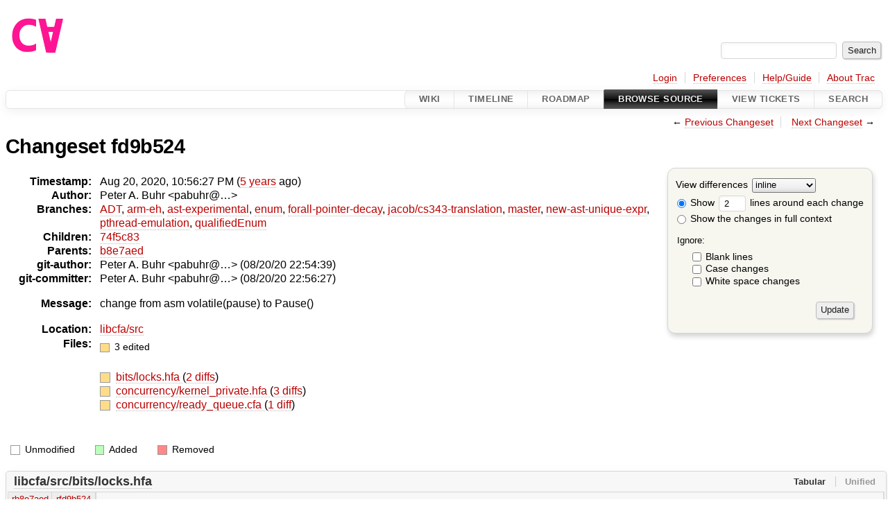

--- FILE ---
content_type: text/html;charset=utf-8
request_url: https://cforall.uwaterloo.ca/trac/changeset/fd9b5241b956ae00298c87d393f481cf1d8a329a/
body_size: 6186
content:


<!DOCTYPE html>
<html lang="en-US">   <head>
    <!-- # block head (placeholder in theme.html) -->
        <!-- # block head (content inherited from layout.html) -->
    <title>
    Changeset fd9b524
        – Cforall

    </title>

    <meta http-equiv="Content-Type" content="text/html; charset=UTF-8" />
    <meta http-equiv="X-UA-Compatible" content="IE=edge" />
    <!--[if IE]><script>
        if (/^#__msie303:/.test(window.location.hash))
        window.location.replace(window.location.hash.replace(/^#__msie303:/, '#'));
        </script><![endif]-->

    <link rel="start"  href="/trac/wiki" />
    <link rel="search"  href="/trac/search" />
    <link rel="help"  href="/trac/wiki/TracGuide" />
    <link rel="stylesheet"  href="/trac/chrome/common/css/trac.css" type="text/css" />
    <link rel="stylesheet"  href="/trac/chrome/common/css/changeset.css" type="text/css" />
    <link rel="stylesheet"  href="/trac/chrome/common/css/diff.css" type="text/css" />
    <link rel="stylesheet"  href="/trac/chrome/common/css/code.css" type="text/css" />
    <link rel="icon"  href="/trac/chrome/common/trac.ico" type="image/x-icon" />
    <link rel="first"  href="/trac/changeset/51b734528489f81a5af985bfee9aa3b6625b9774" title="Changeset 51b73452" />
    <link rel="prev"  href="/trac/changeset/b8e7aed99384f8f022917748f2b7c13970385252" title="Changeset b8e7aed" />
    <link rel="last"  href="/trac/changeset/4904b0516ef6e24899be795ccffb6835533284bc" title="Changeset 4904b05" />
    <link rel="next"  href="/trac/changeset/74f5c83d14f72ec2c500b54de4c328d2ca0bb5f0" title="Changeset 74f5c83" />
    <link rel="alternate"  class="diff" href="?format=diff&amp;new=fd9b5241b956ae00298c87d393f481cf1d8a329a" title="Unified Diff" type="text/plain" />
    <link rel="alternate"  class="zip" href="?format=zip&amp;new=fd9b5241b956ae00298c87d393f481cf1d8a329a" title="Zip Archive" type="application/zip" />
    <noscript>
      <style>
        .trac-noscript { display: none !important }
      </style>     </noscript>
    <link type="application/opensearchdescription+xml" rel="search"
          href="/trac/search/opensearch"
          title="Search Cforall"/>
    <script src="/trac/chrome/common/js/jquery.js"></script>
    <script src="/trac/chrome/common/js/babel.js"></script>
    <script src="/trac/chrome/common/js/trac.js"></script>
    <script src="/trac/chrome/common/js/search.js"></script>
    <script src="/trac/chrome/common/js/folding.js"></script>
    <script src="/trac/chrome/common/js/diff.js"></script>
    <script>
      jQuery(function($) {
        $(".trac-autofocus").focus();
        $(".trac-target-new").attr("target", "_blank");
        if ($.ui) { /* is jquery-ui added? */
          $(".trac-datepicker:not([readonly])")
            .prop("autocomplete", "off").datepicker();
          // Input current date when today is pressed.
          var _goToToday = $.datepicker._gotoToday;
          $.datepicker._gotoToday = function(id) {
            _goToToday.call(this, id);
            this._selectDate(id)
          };
          $(".trac-datetimepicker:not([readonly])")
            .prop("autocomplete", "off").datetimepicker();
        }
        $(".trac-disable").disableSubmit(".trac-disable-determinant");
        setTimeout(function() { $(".trac-scroll").scrollToTop() }, 1);
        $(".trac-disable-on-submit").disableOnSubmit();
      });
    </script>
    <!--   # include 'site_head.html' (layout.html) -->
    <!--   end of site_head.html -->
    <!-- # endblock head (content inherited from layout.html) -->


    <script>
      jQuery(function($) {
        $(".trac-toggledeleted").show().click(function() {
                  $(this).siblings().find(".trac-deleted").toggle();
                  return false;
        }).click();
        $("#content").find("li.entry h2 a").parent()
          .addAnchor(_("Link to this diff"));
      });
    </script>
    <!-- # endblock head (placeholder in theme.html) -->
  </head> 
  <body>
    <!-- # block body (content inherited from theme.html) -->
    <!--   # include 'site_header.html' (theme.html) -->
    <!--   end of site_header.html -->

    <div id="banner">
      <div id="header">
        <a id="logo"
           href="/">
          <img  alt="Cforall" src="/trac/chrome/site/logo.svg" /></a>


      </div>
      <form id="search" action="/trac/search" method="get">
        <div>
          <label for="proj-search">Search:</label>
          <input type="text" id="proj-search" name="q" size="18"
                  value="" />
          <input type="submit" value="Search" />
        </div>
      </form>
          <div id="metanav" class="nav">
      <ul><li  class="first"><a href="/trac/login">Login</a></li><li ><a href="/trac/prefs">Preferences</a></li><li ><a href="/trac/wiki/TracGuide">Help/Guide</a></li><li  class="last"><a href="/trac/about">About Trac</a></li></ul>
    </div>

    </div>
        <div id="mainnav" class="nav">
      <ul><li  class="first"><a href="/trac/wiki">Wiki</a></li><li ><a href="/trac/timeline">Timeline</a></li><li ><a href="/trac/roadmap">Roadmap</a></li><li  class="active"><a href="/trac/browser">Browse Source</a></li><li ><a href="/trac/report">View Tickets</a></li><li  class="last"><a href="/trac/search">Search</a></li></ul>
    </div>


    <div id="main"
         >
      <div id="ctxtnav" class="nav">
        <h2>Context Navigation</h2>
        <ul>
          <li  class="first"><span>&larr; <a class="prev" href="/trac/changeset/b8e7aed99384f8f022917748f2b7c13970385252" title="Changeset b8e7aed">Previous Changeset</a></span></li>
          <li  class="last"><span><a class="next" href="/trac/changeset/74f5c83d14f72ec2c500b54de4c328d2ca0bb5f0" title="Changeset 74f5c83">Next Changeset</a> &rarr;</span></li>
        </ul>
        <hr />
      </div>

      

      

      <!-- # block content (placeholder in theme.html) -->
<div id="content" class="changeset">
  <div id="title">
    <h1>
Changeset fd9b524    </h1>
  </div>
  <form id="prefs" action="/trac/changeset/fd9b5241b956ae00298c87d393f481cf1d8a329a">
    <div>

<label for="style">View differences</label>
<select id="style" name="style">
  <option  selected="selected"
          value="inline">inline</option>
  <option 
          value="sidebyside">side by side</option>
</select>
<div class="field">
<label>  <input type="radio" name="contextall" value="0"
          checked="checked"/>
 Show</label> <label>  <input type="text" name="contextlines" id="contextlines" size="2"
         maxlength="3"
         value="2"/>
 lines around each change</label>  <br/>
  <label><input type="radio" name="contextall" value="1"
                />
    Show the changes in full context</label>
</div>
<fieldset id="ignore">
  <legend>Ignore:</legend>
  <div class="field">
    <input type="checkbox" id="ignoreblanklines" name="ignoreblanklines"
            />
    <label for="ignoreblanklines">Blank lines</label>
  </div>
  <div class="field">
    <input type="checkbox" id="ignorecase" name="ignorecase"
            />
    <label for="ignorecase">Case changes</label>
  </div>
  <div class="field">
    <input type="checkbox" id="ignorewhitespace" name="ignorewhitespace"
            />
    <label for="ignorewhitespace">White space changes</label>
  </div>
</fieldset>
<div class="buttons">
  <input type="submit" name="update" value="Update" />
</div>
    </div>
  </form>
  <dl id="overview">
    <dt class="property time">Timestamp:</dt>
    <dd class="time">
      Aug 20, 2020, 10:56:27 PM
(<a class="timeline" href="/trac/timeline?from=2020-08-20T22%3A56%3A27-04%3A00&amp;precision=second" title="See timeline at Aug 20, 2020, 10:56:27 PM">5 years</a> ago)    </dd>
    <dt class="property author">Author:</dt>
    <dd class="author"><span class="trac-author">Peter A. Buhr &lt;pabuhr@…&gt;</span></dd>
    <dt class="property">Branches:</dt>
    <dd><a class="changeset" href="/trac/changeset/fa2c005cdb7210e3aaf9b1170f05fbc75444ece7/" title="Finish Adt POC">ADT</a>, <a class="changeset" href="/trac/changeset/e8261bb2d5672221f593ba7abb77aa70dd80c822/" title="Preliminary ARM exception handling support">arm-eh</a>, <a class="changeset" href="/trac/changeset/62d62db217dc9f917346863faa9d03148d98844f/" title="Merge branch 'master' into ast-experimental">ast-experimental</a>, <a class="changeset" href="/trac/changeset/365c8dcbd76a5d6cafc342a140f686a573523fea/" title="Merge branch 'master' into enum">enum</a>, <a class="changeset" href="/trac/changeset/a55649200b5601ebf0ca0b430984b9546e7bed94/" title="There was less extra code in ForallPointerDecay then I hopped, but it ...">forall-pointer-decay</a>, <a class="changeset" href="/trac/changeset/a3cadfcf7de2a83c2d884dd711e7f82979272284/" title="Removed default parser argument">jacob/cs343-translation</a>, <a class="changeset" href="/trac/changeset/4904b0516ef6e24899be795ccffb6835533284bc/" title="fix wording issues in last proofread of array chapter">master</a>, <a class="changeset" href="/trac/changeset/f95634ee1f70e0dd4ea661aa832925cf8415519a/" title="fix unique expr pass">new-ast-unique-expr</a>, <a class="changeset" href="/trac/changeset/9cd5bd2665deba4718673a3686869490de73341e/" title="Added an assembly to prevent null-checks from being optimized out. ...">pthread-emulation</a>, <a class="changeset" href="/trac/changeset/12df6fe35a1d7d73a64293320db6c3a0b195af33/" title="Fix an enumerator value bug; add basic tests for new features; save ...">qualifiedEnum</a></dd>
    <dt class="property">Children:</dt>
    <dd><a class="changeset" href="/trac/changeset/74f5c83d14f72ec2c500b54de4c328d2ca0bb5f0/" title="assembler for save/restore registers FPSR/FPCR for ARM">74f5c83</a></dd>
    <dt class="property">Parents:</dt>
    <dd><a class="changeset" href="/trac/changeset/b8e7aed99384f8f022917748f2b7c13970385252/" title="Merge branch 'master' of plg.uwaterloo.ca:software/cfa/cfa-cc">b8e7aed</a></dd>
    <dt class="property">git-author:</dt>
    <dd>Peter A. Buhr &lt;pabuhr@…&gt; (08/20/20 22:54:39)</dd>
    <dt class="property">git-committer:</dt>
    <dd>Peter A. Buhr &lt;pabuhr@…&gt; (08/20/20 22:56:27)</dd>
    <dt class="property message">Message:</dt>
    <dd class="message searchable">
      <p>
change from asm volatile(pause) to Pause()<br />
</p>

    </dd>
    <dt class="property location">Location:</dt>
    <dd class="searchable"
        ><a href="/trac/browser/libcfa/src?rev=fd9b5241b956ae00298c87d393f481cf1d8a329a">libcfa/src</a></dd>
    <dt class="property files">
      Files:
    </dt>
    <dd class="files">
      <div class="legend" id="file-legend">
        <dl>
          <dt class="mod"></dt><dd>
            3 edited</dd>
        </dl>
      </div>
      <br />
      <ul>
        <li>
          
  <div class="mod"> </div>
  <a title="Show entry in browser" href="/trac/browser/libcfa/src/bits/locks.hfa?rev=fd9b5241b956ae00298c87d393f481cf1d8a329a">
    bits/locks.hfa
  </a>
  <span class="comment">(modified)</span>
  (<a title="Show differences" href="#file0">2 diffs</a>)

        </li>
        <li>
          
  <div class="mod"> </div>
  <a title="Show entry in browser" href="/trac/browser/libcfa/src/concurrency/kernel_private.hfa?rev=fd9b5241b956ae00298c87d393f481cf1d8a329a">
    concurrency/kernel_private.hfa
  </a>
  <span class="comment">(modified)</span>
  (<a title="Show differences" href="#file1">3 diffs</a>)

        </li>
        <li>
          
  <div class="mod"> </div>
  <a title="Show entry in browser" href="/trac/browser/libcfa/src/concurrency/ready_queue.cfa?rev=fd9b5241b956ae00298c87d393f481cf1d8a329a">
    concurrency/ready_queue.cfa
  </a>
  <span class="comment">(modified)</span>
  (<a title="Show differences" href="#file2">1 diff</a>)

        </li>
      </ul>
    </dd>
  </dl>

  <div class="diff">
    <div class="legend" id="diff-legend">
      <h3>Legend:</h3>
      <dl>
        <dt class="unmod"></dt><dd>Unmodified</dd>
        <dt class="add"></dt><dd>Added</dd>
        <dt class="rem"></dt><dd>Removed</dd>
      </dl>
    </div>

<div class="diff">

  <ul class="entries">
    <li class="entry">
      <h2 id="file0">
        <a href="/trac/changeset/fd9b5241b956ae00298c87d393f481cf1d8a329a/libcfa/src/bits/locks.hfa" title="Show the changeset fd9b524 restricted to libcfa/src/bits/locks.hfa">libcfa/src/bits/locks.hfa</a>
      </h2>
      <table class="trac-diff inline" cellspacing="0">
        <colgroup>
          <col class="lineno"/><col class="lineno"/><col class="content"/>
        </colgroup>
        <thead>
          <tr>
            <th title="Revision b8e7aed99384f8f022917748f2b7c13970385252">
              <a title="Show revision b8e7aed of this file in browser"
                 href="/trac/browser/libcfa/src/bits/locks.hfa?rev=95789be69da1e578ec7ea697904a12ffc63b0263#L10"
                 >rb8e7aed</a>
            </th>
            <th title="Revision fd9b5241b956ae00298c87d393f481cf1d8a329a">
              <a title="Show revision fd9b524 of this file in browser"
                 href="/trac/browser/libcfa/src/bits/locks.hfa?rev=fd9b5241b956ae00298c87d393f481cf1d8a329a#L10"
                 >rfd9b524</a>
            </th>
            <td>
              &nbsp;
            </td>
          </tr>
        </thead>
        <tbody class="unmod">

          <tr>
            <th>10</th><th>10</th><td class="l"><span>// Created On&nbsp; &nbsp; &nbsp; &nbsp;: Tue Oct 31 15:14:38 2017</span></td>
          </tr>
          <tr>
            <th>11</th><th>11</th><td class="l"><span>// Last Modified By : Peter A. Buhr</span></td>
          </tr>
        </tbody>
        <tbody class="mod">


          <tr class="first">
            <th>12</th><th>&nbsp;</th><td class="l"><span>// Last Modified On : <del>Tue Feb&nbsp; 4 13:03:19</del> 2020</span></td>
          </tr>
          <tr>
            <th>13</th><th>&nbsp;</th><td class="l"><span>// Update Count&nbsp; &nbsp; &nbsp;: 1<del>1</del></span></td>
          </tr>

          <tr>
            <th>&nbsp;</th><th>12</th><td class="r"><span>// Last Modified On : <ins>Wed Aug 12 14:18:07</ins> 2020</span></td>
          </tr>
          <tr class="last">
            <th>&nbsp;</th><th>13</th><td class="r"><span>// Update Count&nbsp; &nbsp; &nbsp;: 1<ins>3</ins></span></td>
          </tr>
        </tbody>
        <tbody class="unmod">

          <tr>
            <th>14</th><th>14</th><td class="l"><span>//</span></td>
          </tr>
          <tr>
            <th>15</th><th>15</th><td class="l"><span></span></td>
          </tr>
        </tbody>
        <tbody class="skipped">
          <tr>
            <th><a href="/trac/browser/libcfa/src/bits/locks.hfa?rev=95789be69da1e578ec7ea697904a12ffc63b0263#L27">&hellip;</a></th>
            <th><a href="/trac/browser/libcfa/src/bits/locks.hfa?rev=fd9b5241b956ae00298c87d393f481cf1d8a329a#L27">&hellip;</a></th>
            <td>
              &nbsp;
            </td>
          </tr>
        </tbody>
        <tbody class="unmod">

          <tr>
            <th>27</th><th>27</th><td class="l"><span></span></td>
          </tr>
          <tr>
            <th>28</th><th>28</th><td class="l"><span>// pause to prevent excess processor bus usage</span></td>
          </tr>
        </tbody>
        <tbody class="mod">


          <tr class="first">
            <th>29</th><th>&nbsp;</th><td class="l"><span>#if defined( __sparc )</span></td>
          </tr>
          <tr>
            <th>30</th><th>&nbsp;</th><td class="l"><span>&nbsp; &nbsp; &nbsp; &nbsp; #define Pause() __asm__ __volatile__ ( "rd %ccr,%g0" )</span></td>
          </tr>
          <tr>
            <th>31</th><th>&nbsp;</th><td class="l"><span>#elif defined( __i386 ) || defined( __x86_64 )</span></td>
          </tr>

          <tr class="last">
            <th>&nbsp;</th><th>29</th><td class="r"><span>#if defined( __i386 ) || defined( __x86_64 )</span></td>
          </tr>
        </tbody>
        <tbody class="unmod">

          <tr>
            <th>32</th><th>30</th><td class="l"><span>&nbsp; &nbsp; &nbsp; &nbsp; #define Pause() __asm__ __volatile__ ( "pause" : : : )</span></td>
          </tr>
          <tr>
            <th>33</th><th>31</th><td class="l"><span>#elif defined( __ARM_ARCH )</span></td>
          </tr>
        </tbody>
        <tbody class="mod">


          <tr class="first">
            <th>34</th><th>&nbsp;</th><td class="l"><span>&nbsp; &nbsp; &nbsp; &nbsp; #define Pause() __asm__ __volatile__ ( "<del>nop</del>" : : : )</span></td>
          </tr>

          <tr class="last">
            <th>&nbsp;</th><th>32</th><td class="r"><span>&nbsp; &nbsp; &nbsp; &nbsp; #define Pause() __asm__ __volatile__ ( "<ins>YIELD</ins>" : : : )</span></td>
          </tr>
        </tbody>
        <tbody class="unmod">

          <tr>
            <th>35</th><th>33</th><td class="l"><span>#else</span></td>
          </tr>
          <tr>
            <th>36</th><th>34</th><td class="l"><span>&nbsp; &nbsp; &nbsp; &nbsp; #error unsupported architecture</span></td>
          </tr>
        </tbody>
      </table>

    </li>
    <li class="entry">
      <h2 id="file1">
        <a href="/trac/changeset/fd9b5241b956ae00298c87d393f481cf1d8a329a/libcfa/src/concurrency/kernel_private.hfa" title="Show the changeset fd9b524 restricted to libcfa/src/concurrency/kernel_private.hfa">libcfa/src/concurrency/kernel_private.hfa</a>
      </h2>
      <table class="trac-diff inline" cellspacing="0">
        <colgroup>
          <col class="lineno"/><col class="lineno"/><col class="content"/>
        </colgroup>
        <thead>
          <tr>
            <th title="Revision b8e7aed99384f8f022917748f2b7c13970385252">
              <a title="Show revision b8e7aed of this file in browser"
                 href="/trac/browser/libcfa/src/concurrency/kernel_private.hfa?rev=3e2b9c93dff631bddb430d876a83bcc3bafe9d16#L10"
                 >rb8e7aed</a>
            </th>
            <th title="Revision fd9b5241b956ae00298c87d393f481cf1d8a329a">
              <a title="Show revision fd9b524 of this file in browser"
                 href="/trac/browser/libcfa/src/concurrency/kernel_private.hfa?rev=fd9b5241b956ae00298c87d393f481cf1d8a329a#L10"
                 >rfd9b524</a>
            </th>
            <td>
              &nbsp;
            </td>
          </tr>
        </thead>
        <tbody class="unmod">

          <tr>
            <th>10</th><th>10</th><td class="l"><span>// Created On&nbsp; &nbsp; &nbsp; &nbsp;: Mon Feb 13 12:27:26 2017</span></td>
          </tr>
          <tr>
            <th>11</th><th>11</th><td class="l"><span>// Last Modified By : Peter A. Buhr</span></td>
          </tr>
        </tbody>
        <tbody class="mod">


          <tr class="first">
            <th>12</th><th>&nbsp;</th><td class="l"><span>// Last Modified On : <del>Sat Nov 30 19:25:02 2019</del></span></td>
          </tr>
          <tr>
            <th>13</th><th>&nbsp;</th><td class="l"><span>// Update Count&nbsp; &nbsp; &nbsp;: <del>8</del></span></td>
          </tr>

          <tr>
            <th>&nbsp;</th><th>12</th><td class="r"><span>// Last Modified On : <ins>Wed Aug 12 08:21:33 2020</ins></span></td>
          </tr>
          <tr class="last">
            <th>&nbsp;</th><th>13</th><td class="r"><span>// Update Count&nbsp; &nbsp; &nbsp;: <ins>9</ins></span></td>
          </tr>
        </tbody>
        <tbody class="unmod">

          <tr>
            <th>14</th><th>14</th><td class="l"><span>//</span></td>
          </tr>
          <tr>
            <th>15</th><th>15</th><td class="l"><span></span></td>
          </tr>
        </tbody>
        <tbody class="skipped">
          <tr>
            <th><a href="/trac/browser/libcfa/src/concurrency/kernel_private.hfa?rev=3e2b9c93dff631bddb430d876a83bcc3bafe9d16#L132">&hellip;</a></th>
            <th><a href="/trac/browser/libcfa/src/concurrency/kernel_private.hfa?rev=fd9b5241b956ae00298c87d393f481cf1d8a329a#L132">&hellip;</a></th>
            <td>
              &nbsp;
            </td>
          </tr>
        </tbody>
        <tbody class="unmod">

          <tr>
            <th>132</th><th>132</th><td class="l"><span>&nbsp; &nbsp; &nbsp; &nbsp; while( __builtin_expect(__atomic_exchange_n(ll, (bool)true, __ATOMIC_SEQ_CST), false) ) {</span></td>
          </tr>
          <tr>
            <th>133</th><th>133</th><td class="l"><span>&nbsp; &nbsp; &nbsp; &nbsp; &nbsp; &nbsp; &nbsp; &nbsp; while(__atomic_load_n(ll, (int)__ATOMIC_RELAXED))</span></td>
          </tr>
        </tbody>
        <tbody class="mod">


          <tr class="first">
            <th>134</th><th>&nbsp;</th><td class="l"><span>&nbsp; &nbsp; &nbsp; &nbsp; &nbsp; &nbsp; &nbsp; &nbsp; &nbsp; &nbsp; &nbsp; &nbsp; <del>asm volatile("pause"</del>);</span></td>
          </tr>

          <tr class="last">
            <th>&nbsp;</th><th>134</th><td class="r"><span>&nbsp; &nbsp; &nbsp; &nbsp; &nbsp; &nbsp; &nbsp; &nbsp; &nbsp; &nbsp; &nbsp; &nbsp; <ins>Pause(</ins>);</span></td>
          </tr>
        </tbody>
        <tbody class="unmod">

          <tr>
            <th>135</th><th>135</th><td class="l"><span>&nbsp; &nbsp; &nbsp; &nbsp; }</span></td>
          </tr>
          <tr>
            <th>136</th><th>136</th><td class="l"><span>&nbsp; &nbsp; &nbsp; &nbsp; /* paranoid */ verify(*ll);</span></td>
          </tr>
        </tbody>
        <tbody class="skipped">
          <tr>
            <th><a href="/trac/browser/libcfa/src/concurrency/kernel_private.hfa?rev=3e2b9c93dff631bddb430d876a83bcc3bafe9d16#L186">&hellip;</a></th>
            <th><a href="/trac/browser/libcfa/src/concurrency/kernel_private.hfa?rev=fd9b5241b956ae00298c87d393f481cf1d8a329a#L186">&hellip;</a></th>
            <td>
              &nbsp;
            </td>
          </tr>
        </tbody>
        <tbody class="unmod">

          <tr>
            <th>186</th><th>186</th><td class="l"><span>&nbsp; &nbsp; &nbsp; &nbsp; // Step 1 : make sure no writer are in the middle of the critical section</span></td>
          </tr>
          <tr>
            <th>187</th><th>187</th><td class="l"><span>&nbsp; &nbsp; &nbsp; &nbsp; while(__atomic_load_n(&amp;lock, (int)__ATOMIC_RELAXED))</span></td>
          </tr>
        </tbody>
        <tbody class="mod">


          <tr class="first">
            <th>188</th><th>&nbsp;</th><td class="l"><span>&nbsp; &nbsp; &nbsp; &nbsp; &nbsp; &nbsp; &nbsp; &nbsp; <del>asm volatile("pause"</del>);</span></td>
          </tr>

          <tr class="last">
            <th>&nbsp;</th><th>188</th><td class="r"><span>&nbsp; &nbsp; &nbsp; &nbsp; &nbsp; &nbsp; &nbsp; &nbsp; <ins>Pause(</ins>);</span></td>
          </tr>
        </tbody>
        <tbody class="unmod">

          <tr>
            <th>189</th><th>189</th><td class="l"><span></span></td>
          </tr>
          <tr>
            <th>190</th><th>190</th><td class="l"><span>&nbsp; &nbsp; &nbsp; &nbsp; // Fence needed because we don't want to start trying to acquire the lock</span></td>
          </tr>
        </tbody>
      </table>

    </li>
    <li class="entry">
      <h2 id="file2">
        <a href="/trac/changeset/fd9b5241b956ae00298c87d393f481cf1d8a329a/libcfa/src/concurrency/ready_queue.cfa" title="Show the changeset fd9b524 restricted to libcfa/src/concurrency/ready_queue.cfa">libcfa/src/concurrency/ready_queue.cfa</a>
      </h2>
      <table class="trac-diff inline" cellspacing="0">
        <colgroup>
          <col class="lineno"/><col class="lineno"/><col class="content"/>
        </colgroup>
        <thead>
          <tr>
            <th title="Revision b8e7aed99384f8f022917748f2b7c13970385252">
              <a title="Show revision b8e7aed of this file in browser"
                 href="/trac/browser/libcfa/src/concurrency/ready_queue.cfa?rev=39fc03effedee9acf13ca846d4c85c1bff3790ff#L118"
                 >rb8e7aed</a>
            </th>
            <th title="Revision fd9b5241b956ae00298c87d393f481cf1d8a329a">
              <a title="Show revision fd9b524 of this file in browser"
                 href="/trac/browser/libcfa/src/concurrency/ready_queue.cfa?rev=fd9b5241b956ae00298c87d393f481cf1d8a329a#L118"
                 >rfd9b524</a>
            </th>
            <td>
              &nbsp;
            </td>
          </tr>
        </thead>
        <tbody class="unmod">

          <tr>
            <th>118</th><th>118</th><td class="l"><span>&nbsp; &nbsp; &nbsp; &nbsp; __scheduler_lock_id_t * storage = (__scheduler_lock_id_t *)&amp;data[n];</span></td>
          </tr>
          <tr>
            <th>119</th><th>119</th><td class="l"><span>&nbsp; &nbsp; &nbsp; &nbsp; (*storage){ proc };</span></td>
          </tr>
        </tbody>
        <tbody class="mod">


          <tr class="first">
            <th>120</th><th>&nbsp;</th><td class="l"><span>&nbsp; &nbsp; &nbsp; &nbsp; while(<del>true</del>) {</span></td>
          </tr>

          <tr class="last">
            <th>&nbsp;</th><th>120</th><td class="r"><span>&nbsp; &nbsp; &nbsp; &nbsp; while(<ins></ins>) {</span></td>
          </tr>
        </tbody>
        <tbody class="unmod">

          <tr>
            <th>121</th><th>121</th><td class="l"><span>&nbsp; &nbsp; &nbsp; &nbsp; &nbsp; &nbsp; &nbsp; &nbsp; unsigned copy = n;</span></td>
          </tr>
          <tr>
            <th>122</th><th>122</th><td class="l"><span>&nbsp; &nbsp; &nbsp; &nbsp; &nbsp; &nbsp; &nbsp; &nbsp; if( __atomic_load_n(&amp;ready, __ATOMIC_RELAXED) == n</span></td>
          </tr>
          <tr>
            <th>123</th><th>123</th><td class="l"><span>&nbsp; &nbsp; &nbsp; &nbsp; &nbsp; &nbsp; &nbsp; &nbsp; &nbsp; &nbsp; &nbsp; &nbsp; &amp;&amp; __atomic_compare_exchange_n(&amp;ready, &amp;copy, n + 1, true, __ATOMIC_SEQ_CST, __ATOMIC_SEQ_CST))</span></td>
          </tr>
          <tr>
            <th>124</th><th>124</th><td class="l"><span>&nbsp; &nbsp; &nbsp; &nbsp; &nbsp; &nbsp; &nbsp; &nbsp; &nbsp; &nbsp; &nbsp; &nbsp; break;</span></td>
          </tr>
        </tbody>
        <tbody class="mod">


          <tr class="first">
            <th>125</th><th>&nbsp;</th><td class="l"><span>&nbsp; &nbsp; &nbsp; &nbsp; &nbsp; &nbsp; &nbsp; &nbsp; <del>asm volatile("pause"</del>);</span></td>
          </tr>

          <tr class="last">
            <th>&nbsp;</th><th>125</th><td class="r"><span>&nbsp; &nbsp; &nbsp; &nbsp; &nbsp; &nbsp; &nbsp; &nbsp; <ins>Pause(</ins>);</span></td>
          </tr>
        </tbody>
        <tbody class="unmod">

          <tr>
            <th>126</th><th>126</th><td class="l"><span>&nbsp; &nbsp; &nbsp; &nbsp; }</span></td>
          </tr>
          <tr>
            <th>127</th><th>127</th><td class="l"><span></span></td>
          </tr>
        </tbody>
      </table>

    </li>
  </ul>
</div><div class="trac-help">
  <strong>Note:</strong>
 See   <a href="/trac/wiki/TracChangeset">TracChangeset</a>
 for help on using the changeset viewer.
</div>
  </div>
</div>        <!-- # block content (content inherited from layout.html) -->
    <script type="text/javascript">
      jQuery("body").addClass("trac-has-js");
    </script>
    <div id="altlinks">
      <h3>Download in other formats:</h3>
      <ul>
        <li class="first">
          <a rel="nofollow" href="?format=diff&amp;new=fd9b5241b956ae00298c87d393f481cf1d8a329a"
              class="diff">
            Unified Diff</a>
        </li>
        <li class="last">
          <a rel="nofollow" href="?format=zip&amp;new=fd9b5241b956ae00298c87d393f481cf1d8a329a"
              class="zip">
            Zip Archive</a>
        </li>
      </ul>
    </div>
    <!-- # endblock content (content inherited from layout.html) -->

      <!-- # endblock content (placeholder in theme.html) -->
    </div>

    <div id="footer"><hr/>
      <a id="tracpowered" href="https://trac.edgewall.org/"
         ><img src="/trac/chrome/common/trac_logo_mini.png" height="30"
               width="107" alt="Trac Powered"/></a>
      <p class="left">
Powered by         <a href="/trac/about"><strong>Trac 1.6</strong></a>
        <br />
 By         <a href="http://www.edgewall.org/">Edgewall Software</a>
.      </p>
      <p class="right">Visit the Trac open source project at<br /><a href="http://trac.edgewall.org/">http://trac.edgewall.org/</a></p>
    </div>
    <!--   # include 'site_footer.html' (theme.html) -->
    <!--   end of site_footer.html -->
    <!-- # endblock body (content inherited from theme.html) -->
  </body> </html>